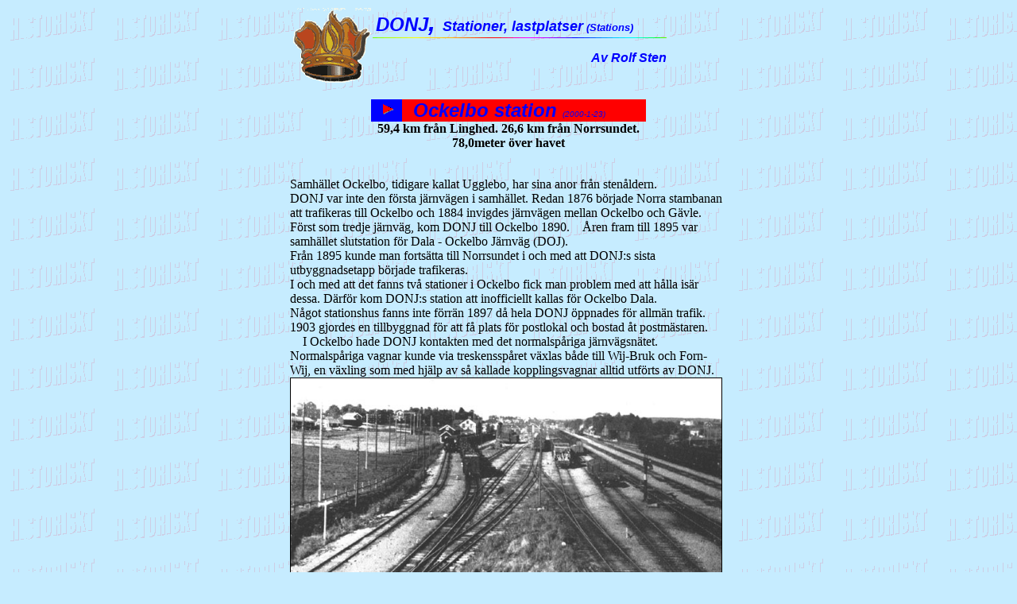

--- FILE ---
content_type: text/html
request_url: https://www.historiskt.nu/smalsp/donj/trafikpl/stn_ockelbo.html
body_size: 2538
content:
<HTML>
<HEAD>
  <META NAME="GENERATOR" CONTENT="Adobe PageMill 3.0 Win">
  <TITLE>DONJ, Ockelbo</TITLE>
</HEAD>
<BODY BGCOLOR="#c6ecff" BACKGROUND="../bghist1.gif">

<div align="center">

<TABLE BORDER="0" CELLSPACING="0" CELLPADDING="0" WIDTH="550">
  <TR>
    <TD VALIGN="TOP">
    <P><TABLE BORDER="0" CELLSPACING="2" CELLPADDING="0">
      <TR>
        <TD VALIGN="TOP">
        <A HREF="../stationer.html"><IMG SRC="../logo_donj_22.gif" WIDTH="100"
        HEIGHT="97" ALIGN="BOTTOM" BORDER="0" NATURALSIZEFLAG="3"></A><A
        NAME="top"></A></TD> 
        <TD VALIGN="TOP">
        <P>&nbsp;<B><I><FONT COLOR="#0000ff" SIZE="+2" FACE="Arial">DONJ</FONT><FONT
         COLOR="#0000ff" SIZE="+3" FACE="Arial">, </FONT><FONT COLOR="#0000ff"
         SIZE="+1" FACE="Arial">Stationer, lastplatser</FONT></I></B><FONT
         COLOR="#0000ff" SIZE="-1" FACE="Arial">&nbsp;<B><I>(Stations)<BR>
        </I></B></FONT><B><I><FONT COLOR="#0080ff" SIZE="+1" FACE="Arial"><IMG 
        SRC="../colorbar.gif" WIDTH="370" HEIGHT="1" ALIGN="TOP" BORDER="0"
        NATURALSIZEFLAG="0"></FONT></I></B></P>

        <P ALIGN=RIGHT><B><I><FONT COLOR="#0000ff" FACE="Arial">Av Rolf
        Sten</FONT></I></B></TD> 
      </TR>
    </TABLE></P>

    <P><CENTER><TABLE BORDER="0" CELLSPACING="0" CELLPADDING="0"
    WIDTH="63%">
      <TR>
        <TD WIDTH="11%" BGCOLOR="#0000ff" ALIGN="CENTER">
        &nbsp;<IMG SRC="../pilho5.GIF" ALIGN="BOTTOM" BORDER="0" WIDTH="14"
        HEIGHT="13" NATURALSIZEFLAG="3"></TD> 
        <TD WIDTH="89%" BGCOLOR="#ff0000">
        <B><I><FONT COLOR="#0000ff" SIZE="+2" FACE="Arial">&nbsp;&nbsp;Ockelbo
        station </FONT></I></B><I><FONT COLOR="#0000ff" SIZE="-2" FACE="Arial">(2000-1-23)</FONT></I>&nbsp;</TD> 
      </TR>
    </TABLE><B>59,4 km fr&aring;n Linghed. 26,6 km fr&aring;n Norrsundet.
<BR>
    78,0meter &ouml;ver havet</B></CENTER></P>

    <P><BR>
    Samh&auml;llet Ockelbo, tidigare kallat Ugglebo, har sina anor
    fr&aring;n sten&aring;ldern. <BR>
    DONJ var inte den f&ouml;rsta j&auml;rnv&auml;gen i samh&auml;llet.
    Redan 1876 b&ouml;rjade Norra stambanan att trafikeras till Ockelbo
    och 1884 invigdes j&auml;rnv&auml;gen mellan Ockelbo och G&auml;vle. F&ouml;rst
    som tredje j&auml;rnv&auml;g, kom DONJ till Ockelbo 1890. &nbsp;&nbsp;&nbsp;&Aring;ren
    fram till 1895 var samh&auml;llet slutstation f&ouml;r Dala -
    Ockelbo J&auml;rnv&auml;g (DOJ). <BR>
    Fr&aring;n 1895 kunde man forts&auml;tta till Norrsundet i och med
    att DONJ:s sista utbyggnadsetapp b&ouml;rjade trafikeras. <BR>
    I och med att det fanns tv&aring; stationer i Ockelbo fick man
    problem med att h&aring;lla is&auml;r dessa. D&auml;rf&ouml;r
    kom DONJ:s station att inofficiellt kallas f&ouml;r Ockelbo Dala.
<BR>
    N&aring;got stationshus fanns inte f&ouml;rr&auml;n 1897 d&aring;
    hela DONJ &ouml;ppnades f&ouml;r allm�n trafik. 1903 gjordes
    en tillbyggnad f&ouml;r att f&aring; plats f&ouml;r postlokal
    och bostad &aring;t postm&auml;staren. <BR>
    &nbsp;&nbsp;&nbsp;&nbsp;I Ockelbo hade DONJ kontakten med det
    normalsp&aring;riga j&auml;rnv&auml;gsn&auml;tet. Normalsp&aring;riga
    vagnar kunde via treskenssp&aring;ret v&auml;xlas b&aring;de
    till Wij-Bruk och Forn-Wij, en v&auml;xling som med hj&auml;lp
    av s&aring; kallade kopplingsvagnar alltid utf&ouml;rts av DONJ.
<BR>
    <IMG SRC="../bilder_donj/obo_bang.JPG" WIDTH="542" HEIGHT="295"
    ALIGN="BOTTOM" BORDER="1" NATURALSIZEFLAG="2"><BR>
    Ockelbo var ocks&aring; platsen d&auml;r stora m&auml;ngder av
    gods omlastades mellan normalsp&aring;ret och smalsp&aring;ret.
    Fr&aring;n b&ouml;rjan bestod &auml;ven h&auml;r huvudsignalerna
    av skivsignaler placerade vid infartsv&auml;xlarna. 1932 lades
    Wij-Bruks bang&aring;rd under Ockelbo stationsomr&aring;de. Dess
    v&auml;stra infartssignal kom allts&aring; att placeras vid v&auml;stra
    infarten till Wij-Bruk och byttes samtidigt till en dagljussignal.
    &Auml;ven Ockelbos &ouml;stra infartssignal byttes till en dagljussignal.<BR>
    &nbsp;&nbsp;&nbsp;&nbsp;</P>

    <P>S&aring; l&auml;mnar vi Ockelbo station och rullar vidare
    &ouml;sterut genom samh&auml;llet. Vi passerar j&auml;rnv&auml;gens
    l&auml;ngsta bro, 41,1 meter l&aring;ng, &ouml;ver Testebo&aring;n,
    och endast 0,5 km kommer vi till den plats d&auml;r linjev&auml;xeln
    l&aring;g till <A HREF="stn_sundsbro.html">Sundsbro lastplats</A>.</P>

    <P><CENTER><B><I><FONT COLOR="#0000ff" FACE="Arial">Vill du g&aring;
    vidare till n&auml;sta station / lastplats?<BR>
    </FONT></I></B><I><FONT COLOR="#0000ff" SIZE="-1" FACE="Arial">G&ouml;r
    Ditt val. (Make your choice and Click at the selected station)</FONT></I>&nbsp;<FONT
     SIZE="-1">&nbsp;<BR>
    </FONT><TABLE BORDER="0" CELLSPACING="2" CELLPADDING="0">
      <TR>
        <TD ALIGN="CENTER" BGCOLOR="#ffff00" WIDTH="125">
        <FONT SIZE="-1"><A HREF="stn_lhed.html">Linghed</A></FONT></TD> 
        <TD ALIGN="CENTER" BGCOLOR="#ffff00" WIDTH="77">
        &nbsp;<FONT SIZE="-1"><A HREF="stn_win.html">Wintjern</A></FONT></TD> 
        <TD ALIGN="CENTER" BGCOLOR="#ffff00" WIDTH="90">
        <FONT SIZE="-1"><A HREF="stn_win_o.html">Wintjern &Ouml;vre</A></FONT></TD> 
        <TD ALIGN="CENTER" BGCOLOR="#ffff00" WIDTH="58">
        <FONT SIZE="-1"><A HREF="stn_rysjon.html">Rysj&ouml;n</A></FONT></TD> 
        <TD ALIGN="CENTER" BGCOLOR="#ffff00" WIDTH="105">
        <FONT SIZE="-1"><A HREF="stn_lbjm.html">Lilla Bj&ouml;rnmossen</A></FONT></TD> 
      </TR>
      <TR>
        <TD ALIGN="CENTER" BGCOLOR="#ffff00" WIDTH="125">
        <FONT SIZE="-1"><A HREF="stn_sbjm.html">Stora Bj&ouml;rnmossen</A></FONT></TD> 
        <TD ALIGN="CENTER" BGCOLOR="#ffff00" WIDTH="77">
        <A HREF="stn_svb.html">&nbsp;<FONT SIZE="-1">Svartb&auml;cken</FONT></A></TD> 
        <TD ALIGN="CENTER" BGCOLOR="#ffff00" WIDTH="90">
        <FONT SIZE="-1"><A HREF="stn_tasgrp.html">Tall&aring;s grusgrop</A></FONT></TD> 
        <TD ALIGN="CENTER" BGCOLOR="#ffff00" WIDTH="58">
        <FONT SIZE="-1"><A HREF="stn_tasgrp.html">Tall&aring;s</A></FONT></TD> 
        <TD ALIGN="CENTER" BGCOLOR="#ffff00" WIDTH="105">
        <FONT SIZE="-1"><A HREF="stn_itr.html">Itranite</A></FONT></TD> 
      </TR>
      <TR>
        <TD ALIGN="CENTER" BGCOLOR="#ffff00" WIDTH="125">
        <FONT SIZE="-1"><A HREF="stn_pte.html">Pallanite</A></FONT></TD> 
        <TD ALIGN="CENTER" BGCOLOR="#ffff00" WIDTH="77">
        <FONT SIZE="-1"><A HREF="stn_abo.html">&Aring;bo</A></FONT></TD> 
        <TD ALIGN="CENTER" BGCOLOR="#ffff00" WIDTH="90">
        <FONT SIZE="-1"><A HREF="stn_jas.html">J&auml;dra&aring;s</A></FONT></TD> 
        <TD ALIGN="CENTER" BGCOLOR="#ffff00" WIDTH="58">
        <FONT SIZE="-1"><A HREF="stn_flaxen.html">Flaxen</A></FONT></TD> 
        <TD ALIGN="CENTER" BGCOLOR="#ffff00" WIDTH="105">
        <FONT SIZE="-1"><A HREF="stn_brattfors.html">Brattfors</A></FONT>&nbsp;</TD> 
      </TR>
      <TR>
        <TD ALIGN="CENTER" BGCOLOR="#ffff00" WIDTH="125">
        <FONT SIZE="-1"><A HREF="stn_nyabron.html">Ny&aring;bron/&Aring;brobanan</A></FONT></TD> 
        <TD ALIGN="CENTER" BGCOLOR="#ffff00" WIDTH="77">
        <FONT SIZE="-1"><A HREF="stn_wij_bruk.html">Wij-Bruk</A></FONT></TD> 
        <TD ALIGN="CENTER" BGCOLOR="#ffff00" WIDTH="90">
        <FONT SIZE="-1"><A HREF="stn_forn_wij.html">Forn-Wij</A></FONT></TD> 
        <TD ALIGN="CENTER" BGCOLOR="#ff0000" WIDTH="58">
        <FONT SIZE="-1">Ockelbo</FONT></TD> 
        <TD ALIGN="CENTER" BGCOLOR="#ffff00" WIDTH="105">
        <FONT SIZE="-1"><A HREF="stn_sundsbro.html">Sundsbro</A></FONT>&nbsp;&nbsp;</TD> 
      </TR>
      <TR>
        <TD WIDTH="125" ALIGN="CENTER" BGCOLOR="#ffff00">
        <FONT SIZE="-1"><A HREF="stn_gaverange.html">G&auml;ver&auml;nge</A></FONT></TD> 
        <TD WIDTH="77" ALIGN="CENTER" BGCOLOR="#ffff00">
        <FONT SIZE="-1"><A HREF="stn_ostby.html">&Ouml;stby</A></FONT></TD> 
        <TD WIDTH="90" ALIGN="CENTER" BGCOLOR="#ffff00">
        <FONT SIZE="-1"><A HREF="stn_ostbyberg.html">&Ouml;stbyberg</A></FONT></TD> 
        <TD WIDTH="58" ALIGN="CENTER" BGCOLOR="#ffff00">
        <FONT SIZE="-1"><A HREF="stn_wittersjo.html">Wittersj&ouml;</A></FONT></TD> 
        <TD WIDTH="105" ALIGN="CENTER" BGCOLOR="#ffff00">
        <FONT SIZE="-1"><A HREF="stn_abydal.html">Hamr&aring;nge/&Aring;bydal</A></FONT></TD> 
      </TR>
      <TR>
        <TD WIDTH="125" BGCOLOR="#ffff00" ALIGN="CENTER">
        <FONT SIZE="-1"><A HREF="stn_hfj.html">Hamr&aring;ngefj&auml;rden</A></FONT></TD> 
        <TD WIDTH="77" BGCOLOR="#ffff00" ALIGN="CENTER">
        &nbsp;<FONT SIZE="-1"><A HREF="stn_totra.html">Totra</A></FONT></TD> 
        <TD WIDTH="90" BGCOLOR="#ffff00" ALIGN="CENTER">
        <FONT SIZE="-1"><A HREF="stn_norrsundet.html">Norrsundet</A></FONT>&nbsp;</TD> 
        <TD WIDTH="58" BGCOLOR="#ffff00" ALIGN="CENTER">
        &nbsp; <FONT SIZE="-1"><A HREF="../donjkarta.html">Karta</A></FONT>&nbsp;&nbsp;</TD> 
        <TD WIDTH="105" BGCOLOR="#ffff00" ALIGN="CENTER">
        <FONT SIZE="-1"><A HREF="../donj_main.html">Inneh&aring;llsf&ouml;rt.</A></FONT></TD> 
      </TR>
    </TABLE><BR>
<BR>
    <TABLE BORDER="0" CELLSPACING="2" CELLPADDING="0">
      <TR>
        <TD ALIGN="CENTER" VALIGN="TOP">
        &nbsp;<A HREF="../donj_main.html"><IMG SRC="../tag1aaa.GIF" 
        ALIGN="BOTTOM" BORDER="0" ALT="Train Back to DONJ table of content"
        WIDTH="113" HEIGHT="14" NATURALSIZEFLAG="3"></A></TD> 
      </TR>
      <TR>
        <TD>
        &nbsp;<FONT SIZE="-2">&nbsp;Returt&aring;g till DONJ inneh&aring;llsf&ouml;rteckning</FONT></TD> 
      </TR>
    </TABLE><BR>
    <IMG SRC="../track.gif" WIDTH="460" HEIGHT="3" ALIGN="BOTTOM"
    BORDER="0" NATURALSIZEFLAG="0"></CENTER></P>

    <P><CENTER><FONT SIZE="-2">&COPY; Rolf Sten<BR>
    stn_ockelbo.html senast uppdaterad 2000-11-23 av <A HREF="mailto:historiskt@telia.com">Rolf
    Sten</A></FONT><BR>
    &nbsp;</CENTER></TD>
  </TR>
</TABLE>

</div>

</BODY>
</HTML>
